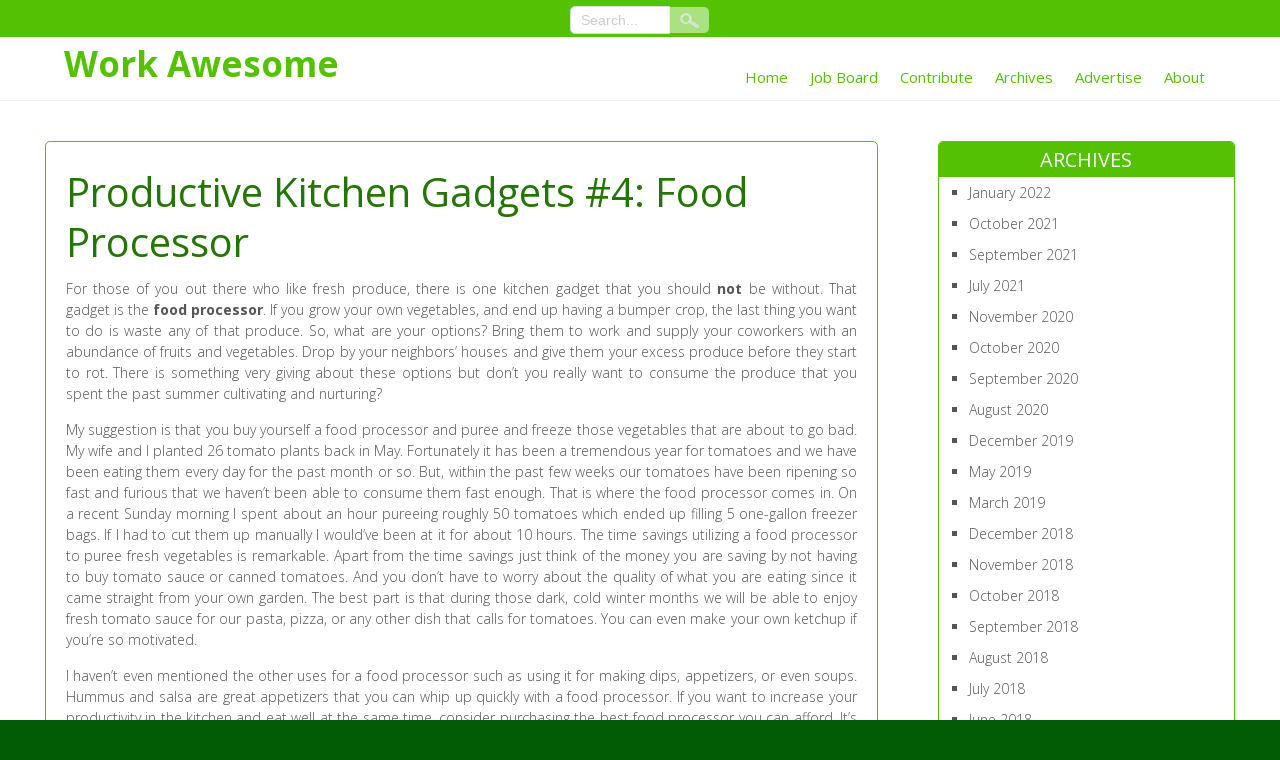

--- FILE ---
content_type: text/html; charset=UTF-8
request_url: https://workawesome.com/productivity/productive-kitchen-gadgets-4-food-processor/
body_size: 11956
content:
<!DOCTYPE html>
<html lang="en-US">
<head>
<meta charset="UTF-8" />
<meta name="viewport" content="width=device-width" />
<link rel="profile" href="http://gmpg.org/xfn/11" />
<link rel="pingback" href="https://workawesome.com/xmlrpc.php" />
<title>Productive Kitchen Gadgets #4: Food Processor &#8211; Work Awesome</title>
<meta name='robots' content='max-image-preview:large' />
	<style>img:is([sizes="auto" i], [sizes^="auto," i]) { contain-intrinsic-size: 3000px 1500px }</style>
	<link rel='dns-prefetch' href='//fonts.googleapis.com' />
<link rel="alternate" type="application/rss+xml" title="Work Awesome &raquo; Feed" href="https://workawesome.com/feed/" />
<link rel="alternate" type="application/rss+xml" title="Work Awesome &raquo; Comments Feed" href="https://workawesome.com/comments/feed/" />
<link rel="alternate" type="application/rss+xml" title="Work Awesome &raquo; Productive Kitchen Gadgets #4: Food Processor Comments Feed" href="https://workawesome.com/productivity/productive-kitchen-gadgets-4-food-processor/feed/" />
<script type="text/javascript">
/* <![CDATA[ */
window._wpemojiSettings = {"baseUrl":"https:\/\/s.w.org\/images\/core\/emoji\/16.0.1\/72x72\/","ext":".png","svgUrl":"https:\/\/s.w.org\/images\/core\/emoji\/16.0.1\/svg\/","svgExt":".svg","source":{"concatemoji":"https:\/\/workawesome.com\/wp-includes\/js\/wp-emoji-release.min.js?ver=6.8.3"}};
/*! This file is auto-generated */
!function(s,n){var o,i,e;function c(e){try{var t={supportTests:e,timestamp:(new Date).valueOf()};sessionStorage.setItem(o,JSON.stringify(t))}catch(e){}}function p(e,t,n){e.clearRect(0,0,e.canvas.width,e.canvas.height),e.fillText(t,0,0);var t=new Uint32Array(e.getImageData(0,0,e.canvas.width,e.canvas.height).data),a=(e.clearRect(0,0,e.canvas.width,e.canvas.height),e.fillText(n,0,0),new Uint32Array(e.getImageData(0,0,e.canvas.width,e.canvas.height).data));return t.every(function(e,t){return e===a[t]})}function u(e,t){e.clearRect(0,0,e.canvas.width,e.canvas.height),e.fillText(t,0,0);for(var n=e.getImageData(16,16,1,1),a=0;a<n.data.length;a++)if(0!==n.data[a])return!1;return!0}function f(e,t,n,a){switch(t){case"flag":return n(e,"\ud83c\udff3\ufe0f\u200d\u26a7\ufe0f","\ud83c\udff3\ufe0f\u200b\u26a7\ufe0f")?!1:!n(e,"\ud83c\udde8\ud83c\uddf6","\ud83c\udde8\u200b\ud83c\uddf6")&&!n(e,"\ud83c\udff4\udb40\udc67\udb40\udc62\udb40\udc65\udb40\udc6e\udb40\udc67\udb40\udc7f","\ud83c\udff4\u200b\udb40\udc67\u200b\udb40\udc62\u200b\udb40\udc65\u200b\udb40\udc6e\u200b\udb40\udc67\u200b\udb40\udc7f");case"emoji":return!a(e,"\ud83e\udedf")}return!1}function g(e,t,n,a){var r="undefined"!=typeof WorkerGlobalScope&&self instanceof WorkerGlobalScope?new OffscreenCanvas(300,150):s.createElement("canvas"),o=r.getContext("2d",{willReadFrequently:!0}),i=(o.textBaseline="top",o.font="600 32px Arial",{});return e.forEach(function(e){i[e]=t(o,e,n,a)}),i}function t(e){var t=s.createElement("script");t.src=e,t.defer=!0,s.head.appendChild(t)}"undefined"!=typeof Promise&&(o="wpEmojiSettingsSupports",i=["flag","emoji"],n.supports={everything:!0,everythingExceptFlag:!0},e=new Promise(function(e){s.addEventListener("DOMContentLoaded",e,{once:!0})}),new Promise(function(t){var n=function(){try{var e=JSON.parse(sessionStorage.getItem(o));if("object"==typeof e&&"number"==typeof e.timestamp&&(new Date).valueOf()<e.timestamp+604800&&"object"==typeof e.supportTests)return e.supportTests}catch(e){}return null}();if(!n){if("undefined"!=typeof Worker&&"undefined"!=typeof OffscreenCanvas&&"undefined"!=typeof URL&&URL.createObjectURL&&"undefined"!=typeof Blob)try{var e="postMessage("+g.toString()+"("+[JSON.stringify(i),f.toString(),p.toString(),u.toString()].join(",")+"));",a=new Blob([e],{type:"text/javascript"}),r=new Worker(URL.createObjectURL(a),{name:"wpTestEmojiSupports"});return void(r.onmessage=function(e){c(n=e.data),r.terminate(),t(n)})}catch(e){}c(n=g(i,f,p,u))}t(n)}).then(function(e){for(var t in e)n.supports[t]=e[t],n.supports.everything=n.supports.everything&&n.supports[t],"flag"!==t&&(n.supports.everythingExceptFlag=n.supports.everythingExceptFlag&&n.supports[t]);n.supports.everythingExceptFlag=n.supports.everythingExceptFlag&&!n.supports.flag,n.DOMReady=!1,n.readyCallback=function(){n.DOMReady=!0}}).then(function(){return e}).then(function(){var e;n.supports.everything||(n.readyCallback(),(e=n.source||{}).concatemoji?t(e.concatemoji):e.wpemoji&&e.twemoji&&(t(e.twemoji),t(e.wpemoji)))}))}((window,document),window._wpemojiSettings);
/* ]]> */
</script>
<style id='wp-emoji-styles-inline-css' type='text/css'>

	img.wp-smiley, img.emoji {
		display: inline !important;
		border: none !important;
		box-shadow: none !important;
		height: 1em !important;
		width: 1em !important;
		margin: 0 0.07em !important;
		vertical-align: -0.1em !important;
		background: none !important;
		padding: 0 !important;
	}
</style>
<link rel='stylesheet' id='wp-block-library-css' href='https://workawesome.com/wp-includes/css/dist/block-library/style.min.css?ver=6.8.3' type='text/css' media='all' />
<style id='classic-theme-styles-inline-css' type='text/css'>
/*! This file is auto-generated */
.wp-block-button__link{color:#fff;background-color:#32373c;border-radius:9999px;box-shadow:none;text-decoration:none;padding:calc(.667em + 2px) calc(1.333em + 2px);font-size:1.125em}.wp-block-file__button{background:#32373c;color:#fff;text-decoration:none}
</style>
<style id='global-styles-inline-css' type='text/css'>
:root{--wp--preset--aspect-ratio--square: 1;--wp--preset--aspect-ratio--4-3: 4/3;--wp--preset--aspect-ratio--3-4: 3/4;--wp--preset--aspect-ratio--3-2: 3/2;--wp--preset--aspect-ratio--2-3: 2/3;--wp--preset--aspect-ratio--16-9: 16/9;--wp--preset--aspect-ratio--9-16: 9/16;--wp--preset--color--black: #000000;--wp--preset--color--cyan-bluish-gray: #abb8c3;--wp--preset--color--white: #ffffff;--wp--preset--color--pale-pink: #f78da7;--wp--preset--color--vivid-red: #cf2e2e;--wp--preset--color--luminous-vivid-orange: #ff6900;--wp--preset--color--luminous-vivid-amber: #fcb900;--wp--preset--color--light-green-cyan: #7bdcb5;--wp--preset--color--vivid-green-cyan: #00d084;--wp--preset--color--pale-cyan-blue: #8ed1fc;--wp--preset--color--vivid-cyan-blue: #0693e3;--wp--preset--color--vivid-purple: #9b51e0;--wp--preset--gradient--vivid-cyan-blue-to-vivid-purple: linear-gradient(135deg,rgba(6,147,227,1) 0%,rgb(155,81,224) 100%);--wp--preset--gradient--light-green-cyan-to-vivid-green-cyan: linear-gradient(135deg,rgb(122,220,180) 0%,rgb(0,208,130) 100%);--wp--preset--gradient--luminous-vivid-amber-to-luminous-vivid-orange: linear-gradient(135deg,rgba(252,185,0,1) 0%,rgba(255,105,0,1) 100%);--wp--preset--gradient--luminous-vivid-orange-to-vivid-red: linear-gradient(135deg,rgba(255,105,0,1) 0%,rgb(207,46,46) 100%);--wp--preset--gradient--very-light-gray-to-cyan-bluish-gray: linear-gradient(135deg,rgb(238,238,238) 0%,rgb(169,184,195) 100%);--wp--preset--gradient--cool-to-warm-spectrum: linear-gradient(135deg,rgb(74,234,220) 0%,rgb(151,120,209) 20%,rgb(207,42,186) 40%,rgb(238,44,130) 60%,rgb(251,105,98) 80%,rgb(254,248,76) 100%);--wp--preset--gradient--blush-light-purple: linear-gradient(135deg,rgb(255,206,236) 0%,rgb(152,150,240) 100%);--wp--preset--gradient--blush-bordeaux: linear-gradient(135deg,rgb(254,205,165) 0%,rgb(254,45,45) 50%,rgb(107,0,62) 100%);--wp--preset--gradient--luminous-dusk: linear-gradient(135deg,rgb(255,203,112) 0%,rgb(199,81,192) 50%,rgb(65,88,208) 100%);--wp--preset--gradient--pale-ocean: linear-gradient(135deg,rgb(255,245,203) 0%,rgb(182,227,212) 50%,rgb(51,167,181) 100%);--wp--preset--gradient--electric-grass: linear-gradient(135deg,rgb(202,248,128) 0%,rgb(113,206,126) 100%);--wp--preset--gradient--midnight: linear-gradient(135deg,rgb(2,3,129) 0%,rgb(40,116,252) 100%);--wp--preset--font-size--small: 13px;--wp--preset--font-size--medium: 20px;--wp--preset--font-size--large: 36px;--wp--preset--font-size--x-large: 42px;--wp--preset--spacing--20: 0.44rem;--wp--preset--spacing--30: 0.67rem;--wp--preset--spacing--40: 1rem;--wp--preset--spacing--50: 1.5rem;--wp--preset--spacing--60: 2.25rem;--wp--preset--spacing--70: 3.38rem;--wp--preset--spacing--80: 5.06rem;--wp--preset--shadow--natural: 6px 6px 9px rgba(0, 0, 0, 0.2);--wp--preset--shadow--deep: 12px 12px 50px rgba(0, 0, 0, 0.4);--wp--preset--shadow--sharp: 6px 6px 0px rgba(0, 0, 0, 0.2);--wp--preset--shadow--outlined: 6px 6px 0px -3px rgba(255, 255, 255, 1), 6px 6px rgba(0, 0, 0, 1);--wp--preset--shadow--crisp: 6px 6px 0px rgba(0, 0, 0, 1);}:where(.is-layout-flex){gap: 0.5em;}:where(.is-layout-grid){gap: 0.5em;}body .is-layout-flex{display: flex;}.is-layout-flex{flex-wrap: wrap;align-items: center;}.is-layout-flex > :is(*, div){margin: 0;}body .is-layout-grid{display: grid;}.is-layout-grid > :is(*, div){margin: 0;}:where(.wp-block-columns.is-layout-flex){gap: 2em;}:where(.wp-block-columns.is-layout-grid){gap: 2em;}:where(.wp-block-post-template.is-layout-flex){gap: 1.25em;}:where(.wp-block-post-template.is-layout-grid){gap: 1.25em;}.has-black-color{color: var(--wp--preset--color--black) !important;}.has-cyan-bluish-gray-color{color: var(--wp--preset--color--cyan-bluish-gray) !important;}.has-white-color{color: var(--wp--preset--color--white) !important;}.has-pale-pink-color{color: var(--wp--preset--color--pale-pink) !important;}.has-vivid-red-color{color: var(--wp--preset--color--vivid-red) !important;}.has-luminous-vivid-orange-color{color: var(--wp--preset--color--luminous-vivid-orange) !important;}.has-luminous-vivid-amber-color{color: var(--wp--preset--color--luminous-vivid-amber) !important;}.has-light-green-cyan-color{color: var(--wp--preset--color--light-green-cyan) !important;}.has-vivid-green-cyan-color{color: var(--wp--preset--color--vivid-green-cyan) !important;}.has-pale-cyan-blue-color{color: var(--wp--preset--color--pale-cyan-blue) !important;}.has-vivid-cyan-blue-color{color: var(--wp--preset--color--vivid-cyan-blue) !important;}.has-vivid-purple-color{color: var(--wp--preset--color--vivid-purple) !important;}.has-black-background-color{background-color: var(--wp--preset--color--black) !important;}.has-cyan-bluish-gray-background-color{background-color: var(--wp--preset--color--cyan-bluish-gray) !important;}.has-white-background-color{background-color: var(--wp--preset--color--white) !important;}.has-pale-pink-background-color{background-color: var(--wp--preset--color--pale-pink) !important;}.has-vivid-red-background-color{background-color: var(--wp--preset--color--vivid-red) !important;}.has-luminous-vivid-orange-background-color{background-color: var(--wp--preset--color--luminous-vivid-orange) !important;}.has-luminous-vivid-amber-background-color{background-color: var(--wp--preset--color--luminous-vivid-amber) !important;}.has-light-green-cyan-background-color{background-color: var(--wp--preset--color--light-green-cyan) !important;}.has-vivid-green-cyan-background-color{background-color: var(--wp--preset--color--vivid-green-cyan) !important;}.has-pale-cyan-blue-background-color{background-color: var(--wp--preset--color--pale-cyan-blue) !important;}.has-vivid-cyan-blue-background-color{background-color: var(--wp--preset--color--vivid-cyan-blue) !important;}.has-vivid-purple-background-color{background-color: var(--wp--preset--color--vivid-purple) !important;}.has-black-border-color{border-color: var(--wp--preset--color--black) !important;}.has-cyan-bluish-gray-border-color{border-color: var(--wp--preset--color--cyan-bluish-gray) !important;}.has-white-border-color{border-color: var(--wp--preset--color--white) !important;}.has-pale-pink-border-color{border-color: var(--wp--preset--color--pale-pink) !important;}.has-vivid-red-border-color{border-color: var(--wp--preset--color--vivid-red) !important;}.has-luminous-vivid-orange-border-color{border-color: var(--wp--preset--color--luminous-vivid-orange) !important;}.has-luminous-vivid-amber-border-color{border-color: var(--wp--preset--color--luminous-vivid-amber) !important;}.has-light-green-cyan-border-color{border-color: var(--wp--preset--color--light-green-cyan) !important;}.has-vivid-green-cyan-border-color{border-color: var(--wp--preset--color--vivid-green-cyan) !important;}.has-pale-cyan-blue-border-color{border-color: var(--wp--preset--color--pale-cyan-blue) !important;}.has-vivid-cyan-blue-border-color{border-color: var(--wp--preset--color--vivid-cyan-blue) !important;}.has-vivid-purple-border-color{border-color: var(--wp--preset--color--vivid-purple) !important;}.has-vivid-cyan-blue-to-vivid-purple-gradient-background{background: var(--wp--preset--gradient--vivid-cyan-blue-to-vivid-purple) !important;}.has-light-green-cyan-to-vivid-green-cyan-gradient-background{background: var(--wp--preset--gradient--light-green-cyan-to-vivid-green-cyan) !important;}.has-luminous-vivid-amber-to-luminous-vivid-orange-gradient-background{background: var(--wp--preset--gradient--luminous-vivid-amber-to-luminous-vivid-orange) !important;}.has-luminous-vivid-orange-to-vivid-red-gradient-background{background: var(--wp--preset--gradient--luminous-vivid-orange-to-vivid-red) !important;}.has-very-light-gray-to-cyan-bluish-gray-gradient-background{background: var(--wp--preset--gradient--very-light-gray-to-cyan-bluish-gray) !important;}.has-cool-to-warm-spectrum-gradient-background{background: var(--wp--preset--gradient--cool-to-warm-spectrum) !important;}.has-blush-light-purple-gradient-background{background: var(--wp--preset--gradient--blush-light-purple) !important;}.has-blush-bordeaux-gradient-background{background: var(--wp--preset--gradient--blush-bordeaux) !important;}.has-luminous-dusk-gradient-background{background: var(--wp--preset--gradient--luminous-dusk) !important;}.has-pale-ocean-gradient-background{background: var(--wp--preset--gradient--pale-ocean) !important;}.has-electric-grass-gradient-background{background: var(--wp--preset--gradient--electric-grass) !important;}.has-midnight-gradient-background{background: var(--wp--preset--gradient--midnight) !important;}.has-small-font-size{font-size: var(--wp--preset--font-size--small) !important;}.has-medium-font-size{font-size: var(--wp--preset--font-size--medium) !important;}.has-large-font-size{font-size: var(--wp--preset--font-size--large) !important;}.has-x-large-font-size{font-size: var(--wp--preset--font-size--x-large) !important;}
:where(.wp-block-post-template.is-layout-flex){gap: 1.25em;}:where(.wp-block-post-template.is-layout-grid){gap: 1.25em;}
:where(.wp-block-columns.is-layout-flex){gap: 2em;}:where(.wp-block-columns.is-layout-grid){gap: 2em;}
:root :where(.wp-block-pullquote){font-size: 1.5em;line-height: 1.6;}
</style>
<link rel='stylesheet' id='awesome-style-css' href='https://workawesome.com/wp-content/themes/awesome/style.css?ver=6.8.3' type='text/css' media='all' />
<link rel='stylesheet' id='awesome-gfonts1-css' href='//fonts.googleapis.com/css?family=Open+Sans%3A300italic%2C400italic%2C600italic%2C700italic%2C800italic%2C400%2C300%2C600%2C700%2C800&#038;ver=6.8.3' type='text/css' media='all' />
<link rel='stylesheet' id='awesome-font-awesome-css-css' href='https://workawesome.com/wp-content/themes/awesome/css/font-awesome.css?ver=6.8.3' type='text/css' media='all' />
<link rel='stylesheet' id='awesome-responsive-css' href='https://workawesome.com/wp-content/themes/awesome/style-responsive.css?ver=6.8.3' type='text/css' media='all' />
<!--[if lt IE 9]>
<script type="text/javascript" src="https://workawesome.com/wp-content/themes/awesome/js/html5.js?ver=6.8.3" id="html5-js"></script>
<![endif]-->
<script type="text/javascript" src="https://workawesome.com/wp-includes/js/jquery/jquery.min.js?ver=3.7.1" id="jquery-core-js"></script>
<script type="text/javascript" src="https://workawesome.com/wp-includes/js/jquery/jquery-migrate.min.js?ver=3.4.1" id="jquery-migrate-js"></script>
<script type="text/javascript" src="https://workawesome.com/wp-content/themes/awesome/js/menu.js?ver=6.8.3" id="awesome-menu-style-js"></script>
<link rel="https://api.w.org/" href="https://workawesome.com/wp-json/" /><link rel="alternate" title="JSON" type="application/json" href="https://workawesome.com/wp-json/wp/v2/posts/8234" /><link rel="EditURI" type="application/rsd+xml" title="RSD" href="https://workawesome.com/xmlrpc.php?rsd" />
<meta name="generator" content="WordPress 6.8.3" />
<link rel="canonical" href="https://workawesome.com/productivity/productive-kitchen-gadgets-4-food-processor/" />
<link rel='shortlink' href='https://workawesome.com/?p=8234' />
<link rel="alternate" title="oEmbed (JSON)" type="application/json+oembed" href="https://workawesome.com/wp-json/oembed/1.0/embed?url=https%3A%2F%2Fworkawesome.com%2Fproductivity%2Fproductive-kitchen-gadgets-4-food-processor%2F" />
<link rel="alternate" title="oEmbed (XML)" type="text/xml+oembed" href="https://workawesome.com/wp-json/oembed/1.0/embed?url=https%3A%2F%2Fworkawesome.com%2Fproductivity%2Fproductive-kitchen-gadgets-4-food-processor%2F&#038;format=xml" />
	
	<style type="text/css">
	.site-title a, 
	.site-title a:active, 
	.site-title a:hover {
	color: #;
	}
		</style>
	
<style type="text/css" id="custom-background-css">
body.custom-background { background-image: url("https://workawesome.com/wp-content/themes/awesome/images/background.png"); background-position: left top; background-size: auto; background-repeat: repeat; background-attachment: scroll; }
</style>
	
</head>

<body class="wp-singular post-template-default single single-post postid-8234 single-format-standard custom-background wp-theme-awesome" >
      			<a class="skip-link screen-reader-text" href="#content">Skip to Content</a>

      <div id ="header">
      <!-- Top Menu -->
        <div class="box100 awesome-top-menu-container bcolor-back">
        	<div class="box90">
        		<div class="awesome-top-menu-items">
        			<nav class="awesome-top-menu">
						        			</nav> 
                    

	<form method="get" id="searchform" action="https://workawesome.com/">
		<input type="text" class="field" name="s" id="s" placeholder="Search..." />
		<input type="submit" class="submit" name="submit" id="searchsubmit" value="Search" />
	</form>        <div class="social">
	  		        
        </div>
        </div>
 		</div>
       	</div>
      
      <div id ="header-content">
		<!-- Site Titele and Description Goes Here -->
         
        <a href="https://workawesome.com/"><h1 class="site-title">Work Awesome</h1></a>
		<h2 class="site-title-hidden">Work Better. Live Better.</h2>
        <!-- Site Main Menu Goes Here -->
        <div class="mobile-menu">Main Menu</div>
        <nav id="main-menu-con">
		<div class="menu-primary-navigation-container"><ul id="menu-primary-navigation" class="menu"><li id="menu-item-7620" class="menu-item menu-item-type-custom menu-item-object-custom menu-item-7620"><a href="https://magenta-stingray-754413.hostingersite.com/">Home</a></li>
<li id="menu-item-14553" class="menu-item menu-item-type-post_type menu-item-object-page menu-item-14553"><a href="https://workawesome.com/jobs/">Job Board</a></li>
<li id="menu-item-7621" class="menu-item menu-item-type-post_type menu-item-object-page menu-item-7621"><a href="https://workawesome.com/contribute/">Contribute</a></li>
<li id="menu-item-7627" class="menu-item menu-item-type-post_type menu-item-object-page menu-item-7627"><a href="https://workawesome.com/archives/">Archives</a></li>
<li id="menu-item-9018" class="menu-item menu-item-type-post_type menu-item-object-page menu-item-9018"><a href="https://workawesome.com/advertise/">Advertise</a></li>
<li id="menu-item-7622" class="menu-item menu-item-type-post_type menu-item-object-page menu-item-7622"><a href="https://workawesome.com/about/">About</a></li>
</ul></div>        </nav>
      
      </div><!-- header-content -->
      </div><!-- header -->
      <div class="headerheight"> </div>
      <div class="site-container">
	  <div id="container">
<div id="content">
          
	    
	<div class="post-8234 post type-post status-publish format-standard hentry category-productivity tag-best-food-processor tag-food-processor" id="post-8234">
    
    	<div class="post-container">
        
			<div class="fpthumb"></div>
        	<div class="entrytext">
            	<h1 class="page-title">Productive Kitchen Gadgets #4: Food Processor</h1>        		<div class="content-ver-sep"> </div>
				<p>For those of you out there who like fresh produce, there is one kitchen gadget that you should <em><strong>not </strong></em>be without.  That gadget is the <strong>food processor</strong>.  If you grow your own vegetables, and end up having a bumper crop, the last thing you want to do is waste any of that produce.  So, what are your options?  Bring them to work and supply your coworkers with an abundance of fruits and vegetables.  Drop by your neighbors’ houses and give them your excess produce before they start to rot.  There is something very giving about these options but don’t you really want to consume the produce that you spent the past summer cultivating and nurturing?<span id="more-8234"></span></p>
<p>My suggestion is that you buy yourself a food processor and puree and freeze those vegetables that are about to go bad.  My wife and I planted 26 tomato plants back in May.  Fortunately it has been a tremendous year for tomatoes and we have been eating them every day for the past month or so.  But, within the past few weeks our tomatoes have been ripening so fast and furious that we haven’t been able to consume them fast enough.  That is where the food processor comes in.  On a recent Sunday morning I spent about an hour pureeing roughly 50 tomatoes which ended up filling 5 one-gallon freezer bags.  If I had to cut them up manually I would’ve been at it for about 10 hours.  The time savings utilizing a food processor to puree fresh vegetables is remarkable.  Apart from the time savings just think of the money you are saving by not having to buy tomato sauce or canned tomatoes.  And you don’t have to worry about the quality of what you are eating since it came straight from your own garden.  The best part is that during those dark, cold winter months we will be able to enjoy fresh tomato sauce for our pasta, pizza, or any other dish that calls for tomatoes.  You can even make your own ketchup if you’re so motivated.</p>
<p>I haven’t even mentioned the other uses for a food processor such as using it for making dips, appetizers, or even soups.  Hummus and salsa are great appetizers that you can whip up quickly with a food processor.  If you want to increase your productivity in the kitchen and eat well at the same time, consider purchasing the best food processor you can afford.  It&#8217;s well worth the investment.</p>
        	</div>
            
        	<div class="clear"> </div>
            	        		<div class="up-bottom-border">
            		<div class="post-meta"> <span class="post-edit"> </span> <span class="post-author fa-user-md"> <a href="https://workawesome.com/author/bob-bessette/" title="Posts by Bob Bessette" rel="author">Bob Bessette</a> </span> <span class="post-date fa-clock">October 23, 2010</span>	<span class="post-tag fa-tags"> <a href="https://workawesome.com/tag/best-food-processor/" rel="tag">best food processor</a>, <a href="https://workawesome.com/tag/food-processor/" rel="tag">food processor</a> </span> <span class="post-category fa-archive"> <a href="https://workawesome.com/category/productivity/" rel="category tag">Productivity</a> </span> <span class="post-comments fa-comments"><a href="https://workawesome.com/productivity/productive-kitchen-gadgets-4-food-processor/#comments">3 Comments &#187;</a> </span>
	</div> 
	
	            	<div class="content-ver-sep"> </div>
            	<div class="floatleft"><span class="fa-arrow-left"></span> <a href="https://workawesome.com/communication/seo-writing-tip-2-optimize-meta-description-tag/" rel="prev">The Netsetter: SEO Writing Tip #2: Optimize Your Meta Description Tag</a></div>
 				<div class="floatright"><a href="https://workawesome.com/general/wesome-links-19-email-security-tips-writing-tips/" rel="next">Awesome Links #19: Email Security Tips, Writing Tips and More</a> <span class="fa-arrow-right"></span></div><br /><br />
             				</div>
                        
		</div>
    </div>
		<!-- End the Loop. -->          
        	
		
<div id="comments">
	<h2 class="commentsbox">3 Comments to  <a href="https://workawesome.com/productivity/productive-kitchen-gadgets-4-food-processor/">Productive Kitchen Gadgets #4: Food Processor</a></h2>
	<ol class="commentlist">
				<li class="comment even thread-even depth-1 parent" id="comment-14755">
				<div id="div-comment-14755" class="comment-body">
				<div class="comment-author vcard">
			<img alt='' src='https://secure.gravatar.com/avatar/da3771cb647186cabd69fe4e49b9a21eddd6a756c34c54c62335f4ae98cd7272?s=200&#038;d=https%3A%2F%2Fmagenta-stingray-754413.hostingersite.com%2Fwp-content%2Fthemes%2Fworkawesome%2Fimages%2Favatar.gif&#038;r=pg' srcset='https://secure.gravatar.com/avatar/da3771cb647186cabd69fe4e49b9a21eddd6a756c34c54c62335f4ae98cd7272?s=400&#038;d=https%3A%2F%2Fmagenta-stingray-754413.hostingersite.com%2Fwp-content%2Fthemes%2Fworkawesome%2Fimages%2Favatar.gif&#038;r=pg 2x' class='avatar avatar-200 photo' height='200' width='200' loading='lazy' decoding='async'/>			<cite class="fn">Hilary</cite> <span class="says">says:</span>		</div>
		
		<div class="comment-meta commentmetadata">
			<a href="https://workawesome.com/productivity/productive-kitchen-gadgets-4-food-processor/#comment-14755">Oct 23rd, 2010 at 1:28 pm</a>		</div>

		<p>The commercial blender I bought handles liquid-y things like tomatoes better than my old food processor does. The whole thing is stainless steel so I worry less about throwing strange things in. 🙂 But the food processor is still an excellent tool for slicing and dicing and I&#8217;m glad I have one.</p>
<p>I don&#8217;t have a lot of freezer space and canning tomatoes isn&#8217;t that hard since they are acidic. Just boil the puree and pop into jars hot, screw on the lid and flip upside-down to cool. The jar funnel is the one tool that really really makes it less messy. These might not last more than a year like they would if I went through the process of boiling jars and lids but so far so good. Each has had that satisfying &#8220;ping&#8221; when opened.</p>

		<div class="reply"><a rel="nofollow" class="comment-reply-link" href="https://workawesome.com/productivity/productive-kitchen-gadgets-4-food-processor/?replytocom=14755#respond" data-commentid="14755" data-postid="8234" data-belowelement="div-comment-14755" data-respondelement="respond" data-replyto="Reply to Hilary" aria-label="Reply to Hilary">Reply</a></div>
				</div>
				<ul class="children">
		<li class="comment byuser comment-author-bob-bessette bypostauthor odd alt depth-2" id="comment-14833">
				<div id="div-comment-14833" class="comment-body">
				<div class="comment-author vcard">
			<img alt='' src='https://secure.gravatar.com/avatar/25ace07c5b358c1dcaa2246d4eeb00138836f78e9a920df87645ece198a25afc?s=200&#038;d=https%3A%2F%2Fmagenta-stingray-754413.hostingersite.com%2Fwp-content%2Fthemes%2Fworkawesome%2Fimages%2Favatar.gif&#038;r=pg' srcset='https://secure.gravatar.com/avatar/25ace07c5b358c1dcaa2246d4eeb00138836f78e9a920df87645ece198a25afc?s=400&#038;d=https%3A%2F%2Fmagenta-stingray-754413.hostingersite.com%2Fwp-content%2Fthemes%2Fworkawesome%2Fimages%2Favatar.gif&#038;r=pg 2x' class='avatar avatar-200 photo' height='200' width='200' loading='lazy' decoding='async'/>			<cite class="fn"><a href="http://www.totallyuniquelife.com" class="url" rel="ugc external nofollow">Bob Bessette</a></cite> <span class="says">says:</span>		</div>
		
		<div class="comment-meta commentmetadata">
			<a href="https://workawesome.com/productivity/productive-kitchen-gadgets-4-food-processor/#comment-14833">Oct 24th, 2010 at 12:14 pm</a>		</div>

		<p>Hi Hilary,<br />
  Thanks for your comment. That is interesting that your commercial blender works better than your food processor.  We actually don&#8217;t have a great blender and I know that the one we have wouldn&#8217;t do a good job.  I hear you on the freezer space.  We are maxed out currently with our freezer space.  We have never canned tomatoes but it is a thought. Maybe next year we&#8217;ll try that venture.  Thanks for the suggestion.</p>
<p>Best,<br />
Bob Bessette</p>

		
				</div>
				</li><!-- #comment-## -->
</ul><!-- .children -->
</li><!-- #comment-## -->
		<li class="comment even thread-odd thread-alt depth-1" id="comment-14789">
				<div id="div-comment-14789" class="comment-body">
				<div class="comment-author vcard">
			<img alt='' src='https://secure.gravatar.com/avatar/73cc0d48820c407a8a5f38ca33548627e8ab52afae4b80feafda0ff7f0b2f82c?s=200&#038;d=https%3A%2F%2Fmagenta-stingray-754413.hostingersite.com%2Fwp-content%2Fthemes%2Fworkawesome%2Fimages%2Favatar.gif&#038;r=pg' srcset='https://secure.gravatar.com/avatar/73cc0d48820c407a8a5f38ca33548627e8ab52afae4b80feafda0ff7f0b2f82c?s=400&#038;d=https%3A%2F%2Fmagenta-stingray-754413.hostingersite.com%2Fwp-content%2Fthemes%2Fworkawesome%2Fimages%2Favatar.gif&#038;r=pg 2x' class='avatar avatar-200 photo' height='200' width='200' loading='lazy' decoding='async'/>			<cite class="fn"><a href="http://www.prefix.com.au" class="url" rel="ugc external nofollow">Steve Holland</a></cite> <span class="says">says:</span>		</div>
		
		<div class="comment-meta commentmetadata">
			<a href="https://workawesome.com/productivity/productive-kitchen-gadgets-4-food-processor/#comment-14789">Oct 24th, 2010 at 1:44 am</a>		</div>

		<p>I really don&#8217;t understand why this kind of article belongs on this kind of blog&#8230;</p>

		<div class="reply"><a rel="nofollow" class="comment-reply-link" href="https://workawesome.com/productivity/productive-kitchen-gadgets-4-food-processor/?replytocom=14789#respond" data-commentid="14789" data-postid="8234" data-belowelement="div-comment-14789" data-respondelement="respond" data-replyto="Reply to Steve Holland" aria-label="Reply to Steve Holland">Reply</a></div>
				</div>
				</li><!-- #comment-## -->
	</ol>
	<div class="comment-nav">
		<div class="floatleft">
					</div>
		<div class="floatright">
					</div>
	</div>
	<div id="comment-form">
			<div id="respond" class="comment-respond">
		<h3 id="reply-title" class="comment-reply-title">Leave a Reply <small><a rel="nofollow" id="cancel-comment-reply-link" href="/productivity/productive-kitchen-gadgets-4-food-processor/#respond" style="display:none;">Cancel reply</a></small></h3><form action="https://workawesome.com/wp-comments-post.php" method="post" id="commentform" class="comment-form"><p class="comment-notes"><span id="email-notes">Your email address will not be published.</span> <span class="required-field-message">Required fields are marked <span class="required">*</span></span></p><p class="comment-form-comment"><label for="comment">Comment <span class="required">*</span></label> <textarea id="comment" name="comment" cols="45" rows="8" maxlength="65525" required="required"></textarea></p><p class="comment-form-author"><label for="author">Name <span class="required">*</span></label> <input id="author" name="author" type="text" value="" size="30" maxlength="245" autocomplete="name" required="required" /></p>
<p class="comment-form-email"><label for="email">Email <span class="required">*</span></label> <input id="email" name="email" type="text" value="" size="30" maxlength="100" aria-describedby="email-notes" autocomplete="email" required="required" /></p>
<p class="comment-form-url"><label for="url">Website</label> <input id="url" name="url" type="text" value="" size="30" maxlength="200" autocomplete="url" /></p>
<p class="comment-form-cookies-consent"><input id="wp-comment-cookies-consent" name="wp-comment-cookies-consent" type="checkbox" value="yes" /> <label for="wp-comment-cookies-consent">Save my name, email, and website in this browser for the next time I comment.</label></p>
<p class="form-submit"><input name="submit" type="submit" id="submit" class="submit" value="Post Comment" /> <input type='hidden' name='comment_post_ID' value='8234' id='comment_post_ID' />
<input type='hidden' name='comment_parent' id='comment_parent' value='0' />
</p></form>	</div><!-- #respond -->
		</div>
</div>
            
				<div id="page-nav">
			<div class="alignleft"></div>
			<div class="alignright"></div>
		</div>
      	
	          	            
            
</div>		
<div id="right-sidebar">

				<aside id="archives" class="widget">
					<h3 class="widget-title">Archives</h3>
					<ul>
							<li><a href='https://workawesome.com/2022/01/'>January 2022</a></li>
	<li><a href='https://workawesome.com/2021/10/'>October 2021</a></li>
	<li><a href='https://workawesome.com/2021/09/'>September 2021</a></li>
	<li><a href='https://workawesome.com/2021/07/'>July 2021</a></li>
	<li><a href='https://workawesome.com/2020/11/'>November 2020</a></li>
	<li><a href='https://workawesome.com/2020/10/'>October 2020</a></li>
	<li><a href='https://workawesome.com/2020/09/'>September 2020</a></li>
	<li><a href='https://workawesome.com/2020/08/'>August 2020</a></li>
	<li><a href='https://workawesome.com/2019/12/'>December 2019</a></li>
	<li><a href='https://workawesome.com/2019/05/'>May 2019</a></li>
	<li><a href='https://workawesome.com/2019/03/'>March 2019</a></li>
	<li><a href='https://workawesome.com/2018/12/'>December 2018</a></li>
	<li><a href='https://workawesome.com/2018/11/'>November 2018</a></li>
	<li><a href='https://workawesome.com/2018/10/'>October 2018</a></li>
	<li><a href='https://workawesome.com/2018/09/'>September 2018</a></li>
	<li><a href='https://workawesome.com/2018/08/'>August 2018</a></li>
	<li><a href='https://workawesome.com/2018/07/'>July 2018</a></li>
	<li><a href='https://workawesome.com/2018/06/'>June 2018</a></li>
	<li><a href='https://workawesome.com/2018/04/'>April 2018</a></li>
	<li><a href='https://workawesome.com/2018/03/'>March 2018</a></li>
	<li><a href='https://workawesome.com/2018/02/'>February 2018</a></li>
	<li><a href='https://workawesome.com/2017/11/'>November 2017</a></li>
	<li><a href='https://workawesome.com/2017/10/'>October 2017</a></li>
	<li><a href='https://workawesome.com/2017/08/'>August 2017</a></li>
	<li><a href='https://workawesome.com/2017/06/'>June 2017</a></li>
	<li><a href='https://workawesome.com/2017/05/'>May 2017</a></li>
	<li><a href='https://workawesome.com/2017/03/'>March 2017</a></li>
	<li><a href='https://workawesome.com/2017/02/'>February 2017</a></li>
	<li><a href='https://workawesome.com/2016/11/'>November 2016</a></li>
	<li><a href='https://workawesome.com/2016/10/'>October 2016</a></li>
	<li><a href='https://workawesome.com/2016/09/'>September 2016</a></li>
	<li><a href='https://workawesome.com/2016/08/'>August 2016</a></li>
	<li><a href='https://workawesome.com/2016/07/'>July 2016</a></li>
	<li><a href='https://workawesome.com/2016/06/'>June 2016</a></li>
	<li><a href='https://workawesome.com/2016/05/'>May 2016</a></li>
	<li><a href='https://workawesome.com/2016/04/'>April 2016</a></li>
	<li><a href='https://workawesome.com/2016/03/'>March 2016</a></li>
	<li><a href='https://workawesome.com/2016/02/'>February 2016</a></li>
	<li><a href='https://workawesome.com/2016/01/'>January 2016</a></li>
	<li><a href='https://workawesome.com/2015/12/'>December 2015</a></li>
	<li><a href='https://workawesome.com/2015/11/'>November 2015</a></li>
	<li><a href='https://workawesome.com/2015/10/'>October 2015</a></li>
	<li><a href='https://workawesome.com/2015/09/'>September 2015</a></li>
	<li><a href='https://workawesome.com/2015/08/'>August 2015</a></li>
	<li><a href='https://workawesome.com/2015/07/'>July 2015</a></li>
	<li><a href='https://workawesome.com/2015/06/'>June 2015</a></li>
	<li><a href='https://workawesome.com/2015/05/'>May 2015</a></li>
	<li><a href='https://workawesome.com/2015/04/'>April 2015</a></li>
	<li><a href='https://workawesome.com/2015/03/'>March 2015</a></li>
	<li><a href='https://workawesome.com/2015/02/'>February 2015</a></li>
	<li><a href='https://workawesome.com/2015/01/'>January 2015</a></li>
	<li><a href='https://workawesome.com/2014/12/'>December 2014</a></li>
	<li><a href='https://workawesome.com/2014/11/'>November 2014</a></li>
	<li><a href='https://workawesome.com/2014/10/'>October 2014</a></li>
	<li><a href='https://workawesome.com/2014/09/'>September 2014</a></li>
	<li><a href='https://workawesome.com/2014/08/'>August 2014</a></li>
	<li><a href='https://workawesome.com/2014/07/'>July 2014</a></li>
	<li><a href='https://workawesome.com/2014/06/'>June 2014</a></li>
	<li><a href='https://workawesome.com/2014/05/'>May 2014</a></li>
	<li><a href='https://workawesome.com/2014/04/'>April 2014</a></li>
	<li><a href='https://workawesome.com/2014/03/'>March 2014</a></li>
	<li><a href='https://workawesome.com/2014/02/'>February 2014</a></li>
	<li><a href='https://workawesome.com/2014/01/'>January 2014</a></li>
	<li><a href='https://workawesome.com/2013/12/'>December 2013</a></li>
	<li><a href='https://workawesome.com/2013/11/'>November 2013</a></li>
	<li><a href='https://workawesome.com/2013/10/'>October 2013</a></li>
	<li><a href='https://workawesome.com/2013/09/'>September 2013</a></li>
	<li><a href='https://workawesome.com/2013/08/'>August 2013</a></li>
	<li><a href='https://workawesome.com/2013/07/'>July 2013</a></li>
	<li><a href='https://workawesome.com/2013/06/'>June 2013</a></li>
	<li><a href='https://workawesome.com/2013/05/'>May 2013</a></li>
	<li><a href='https://workawesome.com/2013/04/'>April 2013</a></li>
	<li><a href='https://workawesome.com/2013/03/'>March 2013</a></li>
	<li><a href='https://workawesome.com/2013/02/'>February 2013</a></li>
	<li><a href='https://workawesome.com/2013/01/'>January 2013</a></li>
	<li><a href='https://workawesome.com/2012/12/'>December 2012</a></li>
	<li><a href='https://workawesome.com/2012/11/'>November 2012</a></li>
	<li><a href='https://workawesome.com/2012/10/'>October 2012</a></li>
	<li><a href='https://workawesome.com/2012/09/'>September 2012</a></li>
	<li><a href='https://workawesome.com/2012/08/'>August 2012</a></li>
	<li><a href='https://workawesome.com/2012/07/'>July 2012</a></li>
	<li><a href='https://workawesome.com/2012/06/'>June 2012</a></li>
	<li><a href='https://workawesome.com/2012/05/'>May 2012</a></li>
	<li><a href='https://workawesome.com/2012/04/'>April 2012</a></li>
	<li><a href='https://workawesome.com/2012/03/'>March 2012</a></li>
	<li><a href='https://workawesome.com/2012/02/'>February 2012</a></li>
	<li><a href='https://workawesome.com/2012/01/'>January 2012</a></li>
	<li><a href='https://workawesome.com/2011/12/'>December 2011</a></li>
	<li><a href='https://workawesome.com/2011/11/'>November 2011</a></li>
	<li><a href='https://workawesome.com/2011/10/'>October 2011</a></li>
	<li><a href='https://workawesome.com/2011/09/'>September 2011</a></li>
	<li><a href='https://workawesome.com/2011/08/'>August 2011</a></li>
	<li><a href='https://workawesome.com/2011/07/'>July 2011</a></li>
	<li><a href='https://workawesome.com/2011/06/'>June 2011</a></li>
	<li><a href='https://workawesome.com/2011/05/'>May 2011</a></li>
	<li><a href='https://workawesome.com/2011/04/'>April 2011</a></li>
	<li><a href='https://workawesome.com/2011/03/'>March 2011</a></li>
	<li><a href='https://workawesome.com/2011/02/'>February 2011</a></li>
	<li><a href='https://workawesome.com/2011/01/'>January 2011</a></li>
	<li><a href='https://workawesome.com/2010/12/'>December 2010</a></li>
	<li><a href='https://workawesome.com/2010/11/'>November 2010</a></li>
	<li><a href='https://workawesome.com/2010/10/'>October 2010</a></li>
	<li><a href='https://workawesome.com/2010/09/'>September 2010</a></li>
	<li><a href='https://workawesome.com/2010/08/'>August 2010</a></li>
	<li><a href='https://workawesome.com/2010/07/'>July 2010</a></li>
	<li><a href='https://workawesome.com/2010/06/'>June 2010</a></li>
	<li><a href='https://workawesome.com/2010/05/'>May 2010</a></li>
	<li><a href='https://workawesome.com/2010/04/'>April 2010</a></li>
	<li><a href='https://workawesome.com/2010/03/'>March 2010</a></li>
	<li><a href='https://workawesome.com/2010/02/'>February 2010</a></li>
	<li><a href='https://workawesome.com/2010/01/'>January 2010</a></li>
	<li><a href='https://workawesome.com/2009/12/'>December 2009</a></li>
	<li><a href='https://workawesome.com/2009/11/'>November 2009</a></li>
	<li><a href='https://workawesome.com/2009/10/'>October 2009</a></li>
	<li><a href='https://workawesome.com/2009/09/'>September 2009</a></li>
					</ul>
				</aside>

				<aside id="meta" class="widget">
					<h3 class="widget-title">Meta</h3>
					<ul>
												<li><a href="https://workawesome.com/wp-login.php">Log in</a></li>
											</ul>
				</aside>

</div></div>
<div class="clear"></div>
<div id="footer">

<div id="footer-content">


</div> <!-- footer-content -->
</div> <!-- footer -->
<a href="#" class="go-top bcolor-back fa-angle-double-up"></a>
<div class="clear"> </div>
<div id="creditline">&copy; 2026: Work Awesome<span class="credit"> | Awesome Theme by: <a href="https://d5creation.com" target="_blank"> D5 Creation</a> | Powered by: <a href="http://wordpress.org" target="_blank">WordPress</a></div>
<script type="speculationrules">
{"prefetch":[{"source":"document","where":{"and":[{"href_matches":"\/*"},{"not":{"href_matches":["\/wp-*.php","\/wp-admin\/*","\/wp-content\/uploads\/*","\/wp-content\/*","\/wp-content\/plugins\/*","\/wp-content\/themes\/awesome\/*","\/*\\?(.+)"]}},{"not":{"selector_matches":"a[rel~=\"nofollow\"]"}},{"not":{"selector_matches":".no-prefetch, .no-prefetch a"}}]},"eagerness":"conservative"}]}
</script>
<script type="text/javascript" src="https://workawesome.com/wp-includes/js/comment-reply.min.js?ver=6.8.3" id="comment-reply-js" async="async" data-wp-strategy="async"></script>
</body>
</html>

--- FILE ---
content_type: application/x-javascript
request_url: https://workawesome.com/wp-content/themes/awesome/js/menu.js?ver=6.8.3
body_size: 297
content:
jQuery(document).ready(function(){ 'use strict';  jQuery('#header').css('width', jQuery('body').outerWidth(true) ); jQuery("#main-menu-con ul ul").css({display: "none"}); jQuery('#main-menu-con ul li').hover( function() { jQuery(this).find('ul:first').slideDown(200).css('visibility', 'visible'); jQuery(this).addClass('selected'); }, function() { jQuery(this).find('ul:first').slideUp(200); jQuery(this).removeClass('selected'); });  jQuery('.mobile-menu').click(function(){ jQuery('#main-menu-con').toggle(); }); 
								 
	jQuery('.main-menu-items > li').addClass('top-level-menu');							  
	jQuery('.page_item_has_children').addClass('menu-item-has-children');
	jQuery('.children').addClass('sub-menu');							  
	jQuery('#main-menu-con .menu-item-home').removeClass('current-menu-item current_page_item');
		 
	jQuery( "#main-menu-con a" ).focusin(function() { 
		jQuery(this).closest('.top-level-menu').siblings().find('.sub-menu').stop(true, true).slideUp(200);		
		jQuery(this).next('.sub-menu').stop(true, true).slideToggle(200).parent().siblings().find('.sub-menu').stop(true, true).slideUp(200); 
	});										 
								 
});

jQuery(window).resize(function(){ 'use strict';  jQuery('#header').css('width', jQuery('body').outerWidth(true) ); });

		jQuery(window).load(function() { 'use strict'; 
			jQuery('.headerheight').css('marginTop', jQuery('#header').outerHeight(true) );
		
			jQuery(window).scroll(function() {
				jQuery('#header').css('left','-'+jQuery(window).scrollLeft()+'px');
				if (jQuery(this).scrollTop() > jQuery('#header').outerHeight(true)) {
					jQuery(".awesome-top-menu-container").hide();
					jQuery('.go-top').fadeIn(150);
					jQuery('#header-content').addClass('smallheader'); 

				} else {
					jQuery(".awesome-top-menu-container").show();
					jQuery('.go-top').fadeOut(150);
					jQuery('#header-content').removeClass('smallheader'); 
				}
			});
				// Animate the scroll to top
			jQuery('.go-top').click(function(event) { event.preventDefault(); jQuery('html, body').animate({scrollTop: 0}, 500); });
  			
		});	